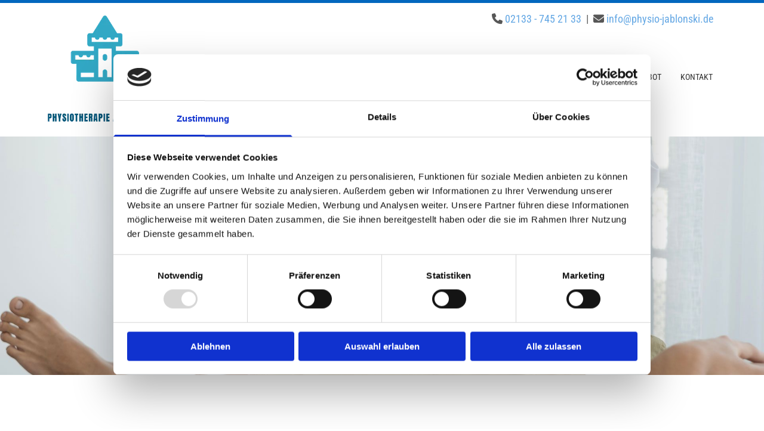

--- FILE ---
content_type: text/html; charset=UTF-8
request_url: https://www.physio-jablonski.de/therapieformen
body_size: 6179
content:
<!DOCTYPE html> <html lang="de" data-currency="EUR" data-lang="de" data-countrycode="de_DE" data-rHash="9ba5a868c102bc1ec13951df4a66f784" dir="auto" data-cookiebot="true"> <head> <meta charset="UTF-8"/> <script>window.addEventListener("CookiebotOnDialogInit",function(){if (Cookiebot.getDomainUrlParam("autoAcceptCookies") === "true")Cookiebot.setOutOfRegion();});</script><script async fetchpriority="high" id="Cookiebot" src="https://consent.cookiebot.com/uc.js" data-cbid="9a071f81-a10d-4539-9fdc-c4e69685f979" data-blockingmode="auto" data-culture="de" type="text/javascript"></script><title>Therapieformen | Physiotherapie an der Burg in Dormagen</title><meta name="keywords" content="Kiefergelenksbehandlung | CMD, Neurologische Krankengymnastik, Manuelle Therapie nach MWE | MT, Krankengymnastik, Kinästhetische Traumatherapie, Kinästhetische Phobietherapie , Migräne Therapie nach Kern, Atemtherapie, Klassische Massage Therapie, Wellnessmassagen, Aroma-Öl Massagen, Lymphdrainage | Ödem Therapie | Nach Földi, Gruppen Coaching, Fango, Wärmeanwendung, Heißluft, Elektrotherapie, Ultraschall, Kinesio-Tape, Lymph-Tape, Osteopathische Behandlungstechniken, Hausbesuche möglich, Dormagen"><meta name="description" content="In unserer Praxis in Dormagen bieten wir Ihnen krankengymnastische Behandlungsmaßnahmen für orthopädische, chirurgische und neurologische Patienten."><meta property="og:type" content="website"><meta property="og:title" content="Therapieformen | Physiotherapie an der Burg in Dormagen"><meta property="og:url" content="https://www.physio-jablonski.de/therapieformen"><meta property="og:description" content="In unserer Praxis in Dormagen bieten wir Ihnen krankengymnastische Behandlungsmaßnahmen für orthopädische, chirurgische und neurologische Patienten."><meta property="og:image" content="https://www.physio-jablonski.de/uploads/qioBmadc/titelbild.jpg"><link rel='canonical' href='https://www.physio-jablonski.de/therapieformen'/><meta name="viewport" content="width=device-width, initial-scale=1"><link rel='shortcut icon' type='image/x-icon' href='/uploads/nK3uvV2T/favicon.ico'/><link rel="preload" href="https://css-fonts.eu.extra-cdn.com/css?family=Roboto:300,500&display=swap" as="style"><link href="https://css-fonts.eu.extra-cdn.com/css?family=Roboto:300,500&display=swap" rel="stylesheet"><link rel="stylesheet" href="https://site-assets.cdnmns.com/606c02160e78242bde96757ba312f54d/css/cookiebotVideoPlaceholder.css?1769426905785"><link rel="stylesheet" href="https://site-assets.cdnmns.com/606c02160e78242bde96757ba312f54d/css/cookiebotOverrideSwiftTop.css?1769426905785"><link rel="stylesheet" href="https://site-assets.cdnmns.com/606c02160e78242bde96757ba312f54d/css/grids.css?1769426905785"><link rel="stylesheet" href="https://site-assets.cdnmns.com/606c02160e78242bde96757ba312f54d/css/hcaptcha.css?1769426905785"><link rel="stylesheet" href="/assets/user-style.css?1759238642"><link rel="stylesheet" id="style_site" href="/assets/sitestyle.css?1759238642"><link rel="stylesheet" href="https://site-assets.cdnmns.com/606c02160e78242bde96757ba312f54d/css/external-libs.css?1769426905785"><!--[if lt IE 9]><script src="https://site-assets.cdnmns.com/606c02160e78242bde96757ba312f54d/js/html5shiv.js"></script><script src="https://site-assets.cdnmns.com/606c02160e78242bde96757ba312f54d/js/respond.js"></script><![endif]--><script>if ('serviceWorker' in navigator){navigator.serviceWorker.getRegistrations().then(function(registrations) { for(registration in registrations) { registration.unregister(); }}); }</script><link rel="preconnect" href="https://site-assets.cdnmns.com/" crossorigin><link rel="preconnect" href="https://fonts.prod.extra-cdn.com/" crossorigin><style id='globalCSS'>/* Header */ /*header #r5000 { position: relative; z-index: 5; box-shadow: 0 0 10px #000; transition: ease 0.5s; padding: 20px 30px; } header #m4527 { transition: ease 0.5s; height:21px; } header #r2019 { transition: ease 0.5s; margin-top: 0; } .headerFixed #r2019 { transition: ease 0.5s; margin-top: -40px; } .headerFixed #m4527 { transition: ease 0.5s; height:0; overflow: hidden; } .headerFixed #r5000 { transition: ease 0.5s; padding: 0 30px; }*/ /* TYPO */ .spottext { text-shadow: 0 0 10px #000; } .smallspottext { text-shadow: 0 0 8px #000; } .button3{ text-shadow: 0 0 8px #000; } .button3:hover{ text-shadow:0 0 0; } /* Preisliste Tabelle */ #m2062, #m4862 { overflow:auto; } #m4862 table, #m2062 table{ width: 100% !important; border-top: 1px solid #ccc; } #m4862 tr, #m2062 tr { border-bottom: 1px solid #ccc; } #m4862 td, #m2062 td { padding: 10px 5px; vertical-align: top; } #m4862 tr, #m2062 tr {} #m4862 td:nth-child(1) { width: 70%; } #m4862 td:nth-child(2) { width: 30%; text-align: right; } #m2062 td:nth-child(1) { width: 70%; } #m2062 td:nth-child(2) { min-width: 180px; text-align: right; } @media only screen and (max-width: 767px) { td { font-size: 14px; } #m4862 td:nth-child(1) { min-width: 200px; } #m4862 td:nth-child(2) { min-width: 180px; text-align: right; } #m2062 td:nth-child(1) { min-width: 200px; } }</style><script> var gaProperty = 'UA-60606173-1'; var disableStr = 'ga-disable-' + gaProperty; if (document.cookie.indexOf(disableStr + '=true')> -1) { window[disableStr] = true; } function gaOptout() { document.cookie = disableStr + '=true; expires=Thu, 31 Dec 2099 23:59:59 UTC; path=/'; window[disableStr] = true; } </script> <script src="https://wwa.wipe.de/wwa.js"></script> <script> var wa$ = _WWA_.getAnalyzer("heisehomepages"); wa$.setPageItem({ cid: "39553765", oid: "2515844-1", na: "Physiotherapie Jablonski Nicole Jablonski", oat: "Homepage", dn: "Heise Homepage" }); wa$.logPageView(); </script> <script>window.ASSETSURL='https://site-assets.cdnmns.com/606c02160e78242bde96757ba312f54d';</script></head> <body id="p9090" data-dateformat='d/m/Y' data-enableFocusIndication data-req="lazyload,quicklink"> <div class="skipNavigation"> <a class="skipNavigationLink" aria-label="Zum Inhalt springen" title="Zum Inhalt springen" href="javascript:void(0)">Zum Inhalt springen</a> </div> <div id="r5001" class="row designRow"> <div class="container container-fluid"><div class="col col-sm-12"> <header data-onlynavigation="true"><div id="r2019" class="row hidden-md hidden-lg"> <div class="container container-fixed"><div class="col col-sm-12"><div id="m4026" class="module text"><p class="custom1" style="text-align: center;"><span class="iconfont "></span>&nbsp;<a data-global="phone"  href="tel:+4921337452133" data-track-event="click" data-track-action="phone_link">02133 - 745 21 33</a></p></div> </div> </div> </div> <div id="r5000" class="row "> <div class="container container-fixed"><div id="c5000" class="col col-lg-3 col-md-3 col-sm-4"><a href="/"  title="" aria-label="" class="imageModuleWrap" id="w_m4691" data-track-event="click" data-track-action="internal_link_clicked"> <img src="[data-uri]" alt="Logo - Physiotherapie an der Burg aus Dormagen" data-author="" width="2196" height="2003" fetchpriority="high"/> <noscript data-lazyload-src="/uploads/GMm0gsgt/320x0_320x0/Original_981__msi___png.webp" data-lazyload-id="m4691" data-lazyload-class="module image" data-lazyload-alt="Logo - Physiotherapie an der Burg aus Dormagen" data-req="" data-settings="enablehover=false,showelement=none,hovertransition=slowFadeIn"> <img id="m4691" class="module image" src="/uploads/GMm0gsgt/320x0_320x0/Original_981__msi___png.webp" alt="Logo - Physiotherapie an der Burg aus Dormagen" width="2196" height="2003" data-author="" fetchpriority="high"/> </noscript> </a> </div> <div class="col col-lg-9 col-md-9 col-sm-8 flexCol"><div class="flexWrap"> <div id="m4527" class="module text smallModule hidden-sm"><p class="custom1" style="text-align: right;"><span class="iconfont "></span>&nbsp;<a data-global="phone"  href="tel:+4921337452133" data-track-event="click" data-track-action="phone_link">02133 - 745 21 33</a>&nbsp; |&nbsp;&nbsp;<span class="iconfont "></span> <a href="mailto:info@physio-jablonski.de" data-track-event="click" data-track-action="email_link">info@physio-jablonski.de</a></p></div> </div> <div id="m1298" class="module autospacer"></div> <div class="flexWrap"> <nav id="m5000" class="module nav" data-settings="vertical=false,direction=right,push=true,activeParent=false,verticalNav-lg=false,verticalNav-sm=false,verticalNav-md=false" aria-label="Navigation" tabindex="-1"> <ul class="navContainer"><li class=""> <a href="/" data-track-event="click" data-track-action="internal_link_clicked">Home</a> </li><li class=" active"> <a href="/therapieformen" data-track-event="click" data-track-action="internal_link_clicked">Therapieformen</a> </li><li class=""> <a href="/team" data-track-event="click" data-track-action="internal_link_clicked">Team</a> </li><li class=""> <a href="/preisliste" data-track-event="click" data-track-action="internal_link_clicked">Preisliste</a> </li><li class=""> <a href="/stellenangebot" data-track-event="click" data-track-action="internal_link_clicked">Stellenangebot</a> </li><li class=""> <a href="/kontakt" data-track-event="click" data-track-action="internal_link_clicked">Kontakt</a> </li><li class=" hidden-lg hidden-md"> <a href="/impressum" data-track-event="click" data-track-action="internal_link_clicked">Impressum</a> </li><li class=" hidden-lg hidden-md"> <a href="/datenschutz" data-track-event="click" data-track-action="internal_link_clicked">Datenschutz</a> </li></ul> </nav></div> <div id="m2989" class="module autospacer"></div> </div> </div> </div> </header><div id="r5002" role="main" class="row designRow"> <div class="container container-fluid"><div class="col col-sm-12"><div id="r1374" class="row "> <div class="container container-fixed"><div class="col col-sm-12 flexCol"><div id="m4638" class="module autospacer"></div> </div> </div> </div> <div id="r2651" class="row "> <a id="willkommen" class="rowanchor"></a> <div class="container container-fixed "><div class="col col-sm-12"><div id="m4725" class="module text"><h1 class="headline">Therapieformen</h1></div> <div id="m2254" class="module text"><p class="bodytext">In unserer Praxis in Dormagen bieten wir Ihnen krankengymnastische Behandlungsmaßnahmen für orthopädische, chirurgische und neurologische Patienten. Besonders nach operativen Eingriffen, Rückenbeschwerden, Schmerzen am Bewegungsapparat sowie vielen chronischen Erkrankungen können wir Ihnen eine Rundumversorgung um Ihre Muskulatur bieten, um diese wieder zu kräftigen und die entsprechenden Schädigungen zu beheben. Auch bei Arthrose und Haltungsfehlern haben wir für Sie ein passendes Therapieangebot.&nbsp;</p></div> <div id="m4429" class="module list" data-settings="listcols=3,margin=0"> <p class="headline listTitle"></p> <ul> <li> <p class="bodytext listItem"> <span class="iconTextWrapper"> <span class="iconContainer"> <i class="listIcon fa fa-check "></i> </span> <span class="bodytext itemLabel"> <span class="itemMainText"> Kiefergelenksbehandlung | CMD </span> </span> </span> </span> </p> </li> <li> <p class="bodytext listItem"> <span class="iconTextWrapper"> <span class="iconContainer"> <i class="listIcon fa fa-check "></i> </span> <span class="bodytext itemLabel"> <span class="itemMainText"> Krankengymnastik </span> </span> </span> </span> </p> </li> <li> <p class="bodytext listItem"> <span class="iconTextWrapper"> <span class="iconContainer"> <i class="listIcon fa fa-check "></i> </span> <span class="bodytext itemLabel"> <span class="itemMainText"> Atemtherapie </span> </span> </span> </span> </p> </li> <li> <p class="bodytext listItem"> <span class="iconTextWrapper"> <span class="iconContainer"> <i class="listIcon fa fa-check "></i> </span> <span class="bodytext itemLabel"> <span class="itemMainText"> Faszientherapie </span> </span> </span> </span> </p> </li> <li> <p class="bodytext listItem"> <span class="iconTextWrapper"> <span class="iconContainer"> <i class="listIcon fa fa-check "></i> </span> <span class="bodytext itemLabel"> <span class="itemMainText"> Klassische Massage Therapie </span> </span> </span> </span> </p> </li> <li> <p class="bodytext listItem"> <span class="iconTextWrapper"> <span class="iconContainer"> <i class="listIcon fa fa-check "></i> </span> <span class="bodytext itemLabel"> <span class="itemMainText"> Wellnessmassagen </span> </span> </span> </span> </p> </li> <li> <p class="bodytext listItem"> <span class="iconTextWrapper"> <span class="iconContainer"> <i class="listIcon fa fa-check "></i> </span> <span class="bodytext itemLabel"> <span class="itemMainText"> Lymphdrainage/Ödem Therapie </span> </span> </span> </span> </p> </li> <li> <p class="bodytext listItem"> <span class="iconTextWrapper"> <span class="iconContainer"> <i class="listIcon fa fa-check "></i> </span> <span class="bodytext itemLabel"> <span class="itemMainText"> Fango </span> </span> </span> </span> </p> </li> <li> <p class="bodytext listItem"> <span class="iconTextWrapper"> <span class="iconContainer"> <i class="listIcon fa fa-check "></i> </span> <span class="bodytext itemLabel"> <span class="itemMainText"> Wärmeanwendung </span> </span> </span> </span> </p> </li> <li> <p class="bodytext listItem"> <span class="iconTextWrapper"> <span class="iconContainer"> <i class="listIcon fa fa-check "></i> </span> <span class="bodytext itemLabel"> <span class="itemMainText"> Heißluft </span> </span> </span> </span> </p> </li> <li> <p class="bodytext listItem"> <span class="iconTextWrapper"> <span class="iconContainer"> <i class="listIcon fa fa-check "></i> </span> <span class="bodytext itemLabel"> <span class="itemMainText"> Elektrotherapie </span> </span> </span> </span> </p> </li> <li> <p class="bodytext listItem"> <span class="iconTextWrapper"> <span class="iconContainer"> <i class="listIcon fa fa-check "></i> </span> <span class="bodytext itemLabel"> <span class="itemMainText"> Kinesio-Tape </span> </span> </span> </span> </p> </li> <li> <p class="bodytext listItem"> <span class="iconTextWrapper"> <span class="iconContainer"> <i class="listIcon fa fa-check "></i> </span> <span class="bodytext itemLabel"> <span class="itemMainText"> Lymph-Tape </span> </span> </span> </span> </p> </li> <li> <p class="bodytext listItem"> <span class="iconTextWrapper"> <span class="iconContainer"> <i class="listIcon fa fa-check "></i> </span> <span class="bodytext itemLabel"> <span class="itemMainText"> Hausbesuche in Dormagen, Worringen und Roggendorf </span> </span> </span> </span> </p> </li> <li> <p class="bodytext listItem"> <span class="iconTextWrapper"> <span class="iconContainer"> <i class="listIcon fa fa-check "></i> </span> <span class="bodytext itemLabel"> <span class="itemMainText"> Neurologische Krankengymnastik (Bobath und PNF) </span> </span> </span> </span> </p> </li> </ul> </div></div> </div> </div> <div id="r1163" class="row "> <div class="container container-fixed"><div id="c7829" class="col col-sm-12"><div id="m5761" class="module gallery" data-req="gallery,lightbox" data-settings="imagecols=3,imagecols-md=3,imagecols-sm=2,margin=1,margin-md=1,margin-sm=2,imagenr=6,interval=5000,imagenr-md=6" data-before-text="Vorher" data-after-text="Nachher" role="region" aria-label="Folien"> <div class="slides" aria-live="polite"> <div class="slide"> <ul class="pics clear"> <li> <a href="/uploads/qQEDi4kO/767x0_2560x0/Physiotherapie-Jablonski-Nicole-Jablonski_-4.jpg" title="" aria-label="Bild Impressionen aus der Praxis für Physiotherapie in Dormagen, Öffnet den Dialog" data-track-event="click" data-track-action="internal_link_clicked"> <span class="thumb"> <span class="thumbInner"> <img src="[data-uri]" alt="Impressionen aus der Praxis für Physiotherapie in Dormagen" width="1200" height="800" data-author="" data-ai=""/> <noscript data-lazyload-src="/uploads/qQEDi4kO/695x695_640x640/Physiotherapie-Jablonski-Nicole-Jablonski_-4.jpg" data-lazyload-alt="Impressionen aus der Praxis für Physiotherapie in Dormagen"> <img src="/uploads/qQEDi4kO/695x695_640x640/Physiotherapie-Jablonski-Nicole-Jablonski_-4.jpg" alt="Impressionen aus der Praxis für Physiotherapie in Dormagen" width="1200" height="800" data-author="" data-ai=""> </noscript> </span> </span> <span class="bodytext caption"></span> </a> </li> <li> <a href="/uploads/SVQVz1bR/767x0_2560x0/Physiotherapie-Jablonski-Nicole-Jablonski_-5.jpg" title="" aria-label="Bild Impressionen aus der Praxis für Physiotherapie in Dormagen, Öffnet den Dialog" data-track-event="click" data-track-action="internal_link_clicked"> <span class="thumb"> <span class="thumbInner"> <img src="[data-uri]" alt="Impressionen aus der Praxis für Physiotherapie in Dormagen" width="1200" height="800" data-author="" data-ai=""/> <noscript data-lazyload-src="/uploads/SVQVz1bR/695x695_640x640/Physiotherapie-Jablonski-Nicole-Jablonski_-5.jpg" data-lazyload-alt="Impressionen aus der Praxis für Physiotherapie in Dormagen"> <img src="/uploads/SVQVz1bR/695x695_640x640/Physiotherapie-Jablonski-Nicole-Jablonski_-5.jpg" alt="Impressionen aus der Praxis für Physiotherapie in Dormagen" width="1200" height="800" data-author="" data-ai=""> </noscript> </span> </span> <span class="bodytext caption"></span> </a> </li> <li> <a href="/uploads/dXYeTodM/767x0_2560x0/Physiotherapie-Jablonski-Nicole-Jablonski_-6.jpg" title="" aria-label="Bild Impressionen aus der Praxis für Physiotherapie in Dormagen, Öffnet den Dialog" data-track-event="click" data-track-action="internal_link_clicked"> <span class="thumb"> <span class="thumbInner"> <img src="[data-uri]" alt="Impressionen aus der Praxis für Physiotherapie in Dormagen" width="1200" height="800" data-author="" data-ai=""/> <noscript data-lazyload-src="/uploads/dXYeTodM/695x695_640x640/Physiotherapie-Jablonski-Nicole-Jablonski_-6.jpg" data-lazyload-alt="Impressionen aus der Praxis für Physiotherapie in Dormagen"> <img src="/uploads/dXYeTodM/695x695_640x640/Physiotherapie-Jablonski-Nicole-Jablonski_-6.jpg" alt="Impressionen aus der Praxis für Physiotherapie in Dormagen" width="1200" height="800" data-author="" data-ai=""> </noscript> </span> </span> <span class="bodytext caption"></span> </a> </li> <li> <a href="/uploads/VMCEMqm7/767x0_2560x0/Physiotherapie-Jablonski-Nicole-Jablonski_-7.jpg" title="" aria-label="Bild Impressionen aus der Praxis für Physiotherapie in Dormagen, Öffnet den Dialog" data-track-event="click" data-track-action="internal_link_clicked"> <span class="thumb"> <span class="thumbInner"> <img src="[data-uri]" alt="Impressionen aus der Praxis für Physiotherapie in Dormagen" width="1200" height="800" data-author="" data-ai=""/> <noscript data-lazyload-src="/uploads/VMCEMqm7/695x695_640x640/Physiotherapie-Jablonski-Nicole-Jablonski_-7.jpg" data-lazyload-alt="Impressionen aus der Praxis für Physiotherapie in Dormagen"> <img src="/uploads/VMCEMqm7/695x695_640x640/Physiotherapie-Jablonski-Nicole-Jablonski_-7.jpg" alt="Impressionen aus der Praxis für Physiotherapie in Dormagen" width="1200" height="800" data-author="" data-ai=""> </noscript> </span> </span> <span class="bodytext caption"></span> </a> </li> <li> <a href="/uploads/AONu4e9U/767x0_2560x0/Physiotherapie-Jablonski-Nicole-Jablonski_-9.jpg" title="" aria-label="Bild Impressionen aus der Praxis für Physiotherapie in Dormagen, Öffnet den Dialog" data-track-event="click" data-track-action="internal_link_clicked"> <span class="thumb"> <span class="thumbInner"> <img src="[data-uri]" alt="Impressionen aus der Praxis für Physiotherapie in Dormagen" width="1200" height="800" data-author="" data-ai=""/> <noscript data-lazyload-src="/uploads/AONu4e9U/695x695_640x640/Physiotherapie-Jablonski-Nicole-Jablonski_-9.jpg" data-lazyload-alt="Impressionen aus der Praxis für Physiotherapie in Dormagen"> <img src="/uploads/AONu4e9U/695x695_640x640/Physiotherapie-Jablonski-Nicole-Jablonski_-9.jpg" alt="Impressionen aus der Praxis für Physiotherapie in Dormagen" width="1200" height="800" data-author="" data-ai=""> </noscript> </span> </span> <span class="bodytext caption"></span> </a> </li> <li> <a href="/uploads/a4s03c3C/767x0_2560x0/Physiotherapie-Jablonski-Nicole-Jablonski_-10.jpg" title="" aria-label="Bild Impressionen aus der Praxis für Physiotherapie in Dormagen, Öffnet den Dialog" data-track-event="click" data-track-action="internal_link_clicked"> <span class="thumb"> <span class="thumbInner"> <img src="[data-uri]" alt="Impressionen aus der Praxis für Physiotherapie in Dormagen" width="1200" height="800" data-author="" data-ai=""/> <noscript data-lazyload-src="/uploads/a4s03c3C/695x695_640x640/Physiotherapie-Jablonski-Nicole-Jablonski_-10.jpg" data-lazyload-alt="Impressionen aus der Praxis für Physiotherapie in Dormagen"> <img src="/uploads/a4s03c3C/695x695_640x640/Physiotherapie-Jablonski-Nicole-Jablonski_-10.jpg" alt="Impressionen aus der Praxis für Physiotherapie in Dormagen" width="1200" height="800" data-author="" data-ai=""> </noscript> </span> </span> <span class="bodytext caption"></span> </a> </li> </ul> </div> </div> </div></div> </div> </div> </div> </div> </div> <footer><div id="r1074" class="row "> <div class="container container-fixed"><div id="c3869" class="col col-md-3 col-sm-12 col-lg-5"> <div class="imageModuleWrap" id="w_m4097"> <img src="[data-uri]" alt="Physiotherapie an der Burg - Icon" data-author="" width="400" height="388" fetchpriority="high"/> <noscript data-lazyload-src="/uploads/3cyS6Kvr/320x0_320x0/schloss_w__msi___png.webp" data-lazyload-id="m4097" data-lazyload-class="module image smallModule" data-lazyload-alt="Physiotherapie an der Burg - Icon" data-req="" data-settings="enablehover=false,showelement=,hovertransition="> <img id="m4097" class="module image smallModule" src="/uploads/3cyS6Kvr/320x0_320x0/schloss_w__msi___png.webp" alt="Physiotherapie an der Burg - Icon" width="400" height="388" data-author="" fetchpriority="high"/> </noscript> </div><div id="m1028" class="module text"><p class="footertext" style="text-align: left;">Physiotherapie an der Burg</p><p class="footertext" style="text-align: left;">Elsa-Brändström-Str. 11</p><p class="footertext" style="text-align: left;">41540 Dormagen</p></div> </div> <div id="c3299" class="col col-md-3 col-sm-12 col-lg-4"><div id="m2647" class="module text"><p class="footertext"><span class="iconfont "></span>&nbsp;<a data-global="phone"  href="tel:+4921337452133" data-track-event="click" data-track-action="phone_link">02133 - 745 21 33</a></p><p class="footertext"><span style="font-weight: bold;"><span class="iconfont "></span>&nbsp;</span><a href="mailto:info@physio-jablonski.de" data-track-event="click" data-track-action="email_link">info@physio-jablonski.de</a></p></div> </div> <div id="c1707" class="col col-md-3 col-sm-12 col-lg-3"><div id="m3210" class="module text"><p class="footertext"><span class="iconfont"></span>&nbsp;<a href="/" data-track-event="click" data-track-action="internal_link_clicked">Startseite</a></p><p class="footertext"><span class="iconfont"></span>&nbsp;<a href="/kontakt" data-track-event="click" data-track-action="internal_link_clicked">Kontaktdaten</a></p><p class="footertext"><span class="iconfont"></span> <a href="/impressum" data-track-event="click" data-track-action="internal_link_clicked">Impressum</a></p><p class="footertext"><span class="iconfont"></span> <a href="/datenschutz" data-track-event="click" data-track-action="internal_link_clicked">Datenschutz</a><br></p></div> </div> </div> </div> <div id="r3718" class="row "> <div class="container container-fixed"><div class="col col-sm-12"> <div id="m4016" class="module html"><div class="footertext"> <a href="javascript: Cookiebot.renew()">Cookie-Einstellungen ändern</a> </div></div> </div> </div> </div> </footer> </div> </div> </div> <script async data-cookieconsent="ignore" nomodule src="https://site-assets.cdnmns.com/606c02160e78242bde96757ba312f54d/js/loader-polyfills.js?1769426905785"></script><script async data-cookieconsent="ignore" src="https://site-assets.cdnmns.com/606c02160e78242bde96757ba312f54d/js/loader.js?1769426905785"></script><script type='application/ld+json'>{"@context":"http://schema.org","@type":"LocalBusiness","@id":"https://www.physio-jablonski.de/#global_business","name":"Physiotherapie an der Burg","address":{"@type":"PostalAddress","streetAddress":"Elsa-Br\u00e4ndstr\u00f6m-Str. 11","addressLocality":"Dormagen","addressRegion":"Nordrhein-Westfalen","postalCode":"41540","addressCountry":"Deutschland"},"email":"info@physio-jablonski.de","telephone":"+4921337452133","description":"Kiefergelenksbehandlung | CMD, Neurologische Krankengymnastik, Manuelle Therapie nach MWE | MT, Krankengymnastik, Kin\u00e4sthetische Traumatherapie, Kin\u00e4sthetische Phobietherapie , Migr\u00e4ne Therapie nach Kern, Atemtherapie, Klassische Massage Therapie, Wellnessmassagen, Aroma-\u00d6l Massagen, Lymphdrainage | \u00d6dem Therapie | Nach F\u00f6ldi, Gruppen Coaching, Fango, W\u00e4rmeanwendung, Hei\u00dfluft, Elektrotherapie, Ultraschall, Kinesio-Tape, Lymph-Tape, Osteopathische Behandlungstechniken, Hausbesuche m\u00f6glich, Dormagen","url":"https://www.physio-jablonski.de","image":"https://www.physio-jablonski.de/uploads/qioBmadc/titelbild.jpg","logo":"https://www.physio-jablonski.de/uploads/GMm0gsgt/Original_981__msi___png.png"}</script><!-- Cookiebot: Google consent mode v2 defaults --> <script type='text/javascript' data-cookieconsent='ignore'> window.dataLayer = window.dataLayer || []; function gtag(){dataLayer.push(arguments);} gtag('consent', 'default', { 'ad_storage': 'denied', 'analytics_storage': 'denied', 'ad_user_data': 'denied', 'ad_personalization': 'denied', 'functionality_storage': 'denied', 'personalization_storage': 'denied', 'security_storage': 'granted', 'wait_for_update': 500, }); gtag("set", "ads_data_redaction", true); gtag("set", "url_passthrough", false); </script><!-- Mono global site tag (gtag.js) - Google Analytics --> <script async type='text/plain' data-cookieconsent='statistics' src='https://www.googletagmanager.com/gtag/js?id=G-7V2NJN4DQQ'></script> <script type='text/plain' data-cookieconsent='statistics'> window.dataLayer = window.dataLayer || []; function gtag(){dataLayer.push(arguments);} gtag('js', new Date()); gtag('config', 'G-7V2NJN4DQQ', { 'anonymize_ip': true, 'send_page_view': false, 'custom_map': {'dimension1': 'monoSiteId', 'dimension2': 'monoRendering'} }); gtag('event', 'monoAction', { 'monoSiteId': '1324322', 'monoRendering': 'website'}); gtag('event', 'page_view', { 'monoSiteId': '1324322', 'monoRendering': 'website'}); var _mtr = _mtr || []; _mtr.push(['addTracker', function (action) { gtag('event', action, { 'send_to': 'G-7V2NJN4DQQ', 'event_label': 'monoAction', 'monoSiteId': '1324322', 'monoRendering': 'website' }); }]); _mtr.push(['addRawTracker', function() { gtag.apply(gtag,arguments); }]); </script> </body> </html>

--- FILE ---
content_type: text/css
request_url: https://www.physio-jablonski.de/assets/sitestyle.css?1769426905785
body_size: 3750
content:
.headline { font-family:Impact; color:#0367be; font-size:38px; line-height:1.6em; margin-bottom:20px;} .headline a:hover { text-decoration:underline;} nav { text-align:right;} nav > ul li > a { color:rgb(51, 51, 51); font-size:14px; transition:all 0.25s ease-in 0s;} nav:before { color:rgb(69, 69, 69); font-size:30px;} nav > ul li a { text-transform:uppercase; border-bottom-width:4px; margin-left:8px; margin-bottom:1px; margin-right:8px; padding-left:8px; padding-top:10px; padding-bottom:1px; padding-right:8px;} nav > ul > li > ul li a { background-color:rgb(255, 255, 255); padding-top:20px; padding-bottom:20px; padding-right:20px;} nav > ul > li > ul li a:hover { background-color:rgb(234, 234, 234);} nav > ul > li > ul li.active > a { background-color:rgb(234, 234, 234);} nav > ul li.active > a { font-weight:700; color:#0367be;} nav > ul li a:hover { border-color:#0367be;} .subtitle { font-weight:700; color:#004989; font-size:28px; line-height:1.6em;} .preamble { font-size:20px; line-height:1.5em; letter-spacing:0em; margin-bottom:5px; color:rgb(135, 135, 135); font-style:italic;} .bodytext { color:rgb(51, 51, 51); line-height:1.8em;} .bodytext a { color:#0367be;} .bodytext a:hover { text-decoration:underline;} .smalltext { line-height:1.40em; letter-spacing:0em; font-size:12px; margin-bottom:5px;} body { font-family:Roboto Condensed; color:rgb(96, 96, 96); font-size:18px; line-height:1.4em;} body a { color:#63a7e4; text-decoration:none;} body a:hover { color:#0367be;} .button { margin-bottom:40px; border-radius:3px; font-weight:400; color:#0367be; padding-top:15px; padding-right:25px; padding-bottom:15px; padding-left:25px; border-top-width:2px; border-left-width:2px; border-bottom-width:2px; border-right-width:2px; border-top-left-radius:0px; border-top-right-radius:0px; border-bottom-right-radius:0px; border-bottom-left-radius:0px; border-color:#0367be; text-transform:uppercase; font-size:16px; line-height:1.2em;} .button:hover { background-color:#0367be; color:rgb(237, 237, 237); border-color:#0367be;} .button .buttonIcon.fa { margin-right:10px;} .form { margin-bottom:40px; padding-top:0px; padding-right:0px; padding-bottom:0px; padding-left:0px;} .form label { padding-bottom:0px; margin-bottom:10px; line-height:1.2em;} .form input[type=text],.form textarea,.form select { border-radius:3px; border-color:rgb(204, 204, 204); color:rgb(69, 69, 69); font-size:14px; padding-top:10px; padding-right:10px; padding-bottom:10px; padding-left:10px; margin-top:0px; margin-right:0px; margin-bottom:20px; margin-left:0px; border-top-width:1px; border-left-width:1px; border-bottom-width:1px; border-right-width:1px; border-top-left-radius:0px; border-top-right-radius:0px; border-bottom-right-radius:0px; border-bottom-left-radius:0px;} .form input[type=submit] { margin-top:20px; margin-bottom:0px;} .form .optins span>a.optinLink:hover { color:rgb(87, 87, 87);} .form .optins label>a.optinLink { color:rgb(87, 87, 87);} .form .optins label>a.optinLink:hover { text-decoration:underline;} .form input[type=checkbox]+span,.form input[type=radio]+span,.form .form_option input[type=checkbox]+label:not([class*="optin"]) { font-size:11px; line-height:1.6em; margin-left:10px; margin-bottom:20px; margin-right:20px;} .text { margin-bottom:40px; padding-top:0px; padding-right:0px; padding-bottom:0px; padding-left:0px;} .image { margin-bottom:40px;} .map { margin-bottom:40px;} .gallery { margin-bottom:40px;} .row { padding-top:100px; padding-right:30px; padding-bottom:60px; padding-left:30px;} .col { margin-bottom:0px; padding-left:15px; padding-right:15px; margin-top:0px; padding-bottom:0px;} .custom1 { color:rgb(87, 87, 87); line-height:1.2em;} .custom2 { font-family:Libre Baskerville; font-style:italic; font-size:16px; line-height:1.75em; color:#004989;} .custom4 { font-size:31px; line-height:1.2em; text-align:center; letter-spacing:0.1em; text-transform:uppercase; font-weight:300;} .custom5 { font-size:22px; line-height:1.5em;} .custom3 { font-family:Libre Baskerville; font-style:italic; font-size:28px; line-height:1.5em;} .smallsubtitle { font-style:normal; font-weight:700; color:#0367be; font-size:20px; line-height:1.6em; margin-bottom:5px;} .spottext { font-weight:700; color:rgb(255, 255, 255); font-size:44px; line-height:1.2em; text-transform:uppercase; text-align:left; margin-bottom:10px;} .footertext { color:rgb(237, 237, 237); line-height:1.6em; margin-bottom:5px;} .footertext a { color:rgb(237, 237, 237);} .footertext a:hover { color:rgb(255, 255, 255); text-decoration:underline;} .companyname { font-size:22px; text-align:left; line-height:1.2em;} .companyname a { color:rgb(96, 96, 96);} .smallspottext { color:rgb(255, 255, 255); font-size:32px; line-height:1.5em; text-transform:uppercase; text-align:left; margin-bottom:5px;} .locale { text-align:right;} .locale ul li a { transition:all 0.25s ease-in 0s; color:rgb(255, 255, 255);} .locale ul li { background-color:rgb(69, 69, 69); padding-top:5px; padding-right:15px; padding-bottom:5px; padding-left:15px;} .button2 { border-radius:3px; background-color:#0367be; color:rgb(237, 237, 237); line-height:1.2em; text-transform:uppercase; border-left-width:2px; border-top-width:2px; border-bottom-width:2px; border-right-width:2px; border-top-left-radius:0px; border-top-right-radius:0px; border-bottom-left-radius:0px; border-bottom-right-radius:0px; border-color:rgb(255, 255, 255); margin-bottom:40px; margin-right:auto; padding-left:25px; padding-top:15px; padding-bottom:15px; padding-right:25px;} .button2:hover { background-color:#35c400; color:rgb(237, 237, 237);} .divider { width:100%; border-top-width:1px; border-color:#c3c3c3; display:table; margin-left:auto; margin-bottom:20px; margin-right:auto;} .socialmedia { text-align:right; font-size:19px;} .socialmedia li { margin-left:10px; margin-bottom:10px;} .socialmedia li a { width:30px; height:30px; color:rgb(237, 237, 237);} .socialmedia li a:hover { color:rgb(255, 255, 255);} .paymenticons li { margin-left:5px; margin-bottom:5px; padding-bottom:40px;} .linklist { margin-bottom:0px; margin-top:0px; padding-left:0px;} .linklist a { margin-bottom:1px; background-color:rgb(242, 242, 242); padding-top:10px; padding-right:10px; padding-bottom:10px; padding-left:10px;} .breadcrumb li a { margin-bottom:10px; margin-left:10px; margin-right:10px;} .lightsubtitle { color:rgb(237, 237, 237); font-size:28px; text-transform:none; font-weight:800; letter-spacing:0em; line-height:1.60em; text-decoration:none;} .button3 { border-color:rgb(237, 237, 237); color:rgb(237, 237, 237); display:table; margin-left:auto; margin-right:auto; line-height:1.20em;} .button3:hover { border-color:rgb(237, 237, 237); background-color:rgb(237, 237, 237); color:rgb(51, 51, 51);} .lightheadline { font-size:38px; color:rgb(237, 237, 237); line-height:1.60em; font-weight:800;} .lightsmallsubtitle { font-size:24px; line-height:1.60em; color:rgb(237, 237, 237);} .lightpreamble { font-size:20px; line-height:1.60em; font-style:italic; color:rgb(237, 237, 237);} .lightbodytext { color:rgb(237, 237, 237); line-height:1.60em;} .lightbodytext a { color:rgb(237, 237, 237);} .lightbodytext a:hover { color:rgb(237, 237, 237); text-decoration:underline;} .lightsmalltext { font-size:12px; color:rgb(237, 237, 237); line-height:1.40em;} .arrow { height:40px; font-size:24px; width:40px; color:#63a7e4;} .arrow:hover { background-color:#63a7e4;} .list .itemLabel { font-size:18px;} .list .listIcon { color:#35c400; font-size:20px; width:41px; height:29px;} body[data-enableFocusIndication] a:focus, body[data-enableFocusIndication] *:focus:not(nav), body[data-enableFocusIndication] a[href]:focus > img, body[data-enableFocusIndication] [tabindex]:focus:not(nav), body[data-enableFocusIndication] .nav:focus:before { outline-width:2px; outline-color:#ff0000; outline-style:solid;} @media only screen and (max-width:1199px) {nav > ul li a { margin-left:2px; margin-right:2px; padding-left:5px; padding-right:5px;} .row { padding-top:70px; padding-bottom:0px;} .custom4 { font-size:24px;} .custom1 { line-height:1.2em;} .custom1 a {} .custom1 a:hover {} .custom3 {} .custom3 a {} .custom3 a:hover {} body {} body a {} body a:hover {} .text {} .headline { font-size:32px;} .subtitle { font-size:24px;} .preamble { font-size:18px; text-transform:none; line-height:1.60em;} .bodytext {} .bodytext a {} .bodytext a:hover {} .smallsubtitle { font-size:21px;} .smalltext { font-size:12px;} .smalltext a {} .smalltext a:hover {} .spottext { font-size:60px;} .smallspottext { font-size:24px;} .companyname { font-size:18px;} .companyname a {} .companyname a:hover {} .footertext { font-size:12px;} .footertext a {} .footertext a:hover {} .custom5 { font-size:15px;} .lightsubtitle { font-size:24px;} .lightheadline { font-size:32px;} .lightsmallsubtitle { font-size:20px;} .lightpreamble { font-size:18px;} }@media only screen and (max-width:767px) {nav > ul li > a { color:rgb(237, 237, 237); font-size:16px;} nav > ul > li > ul a { font-size:15px;} nav:before { color:rgb(51, 51, 51); font-size:21px;} nav > ul > li > ul li a { background-color:rgba(255, 255, 255, 0); padding-left:10px; padding-top:10px; padding-bottom:10px; padding-right:10px;} nav.opened-menu > ul { background-color:#004989; padding-top:60px;} nav > ul li > a:hover { color:rgb(237, 237, 237);} nav > ul li.active > a { font-weight:700; color:rgb(237, 237, 237);} .nav { padding-top:20px;} .headline { font-size:26px; text-align:center;} .subtitle { font-size:18px;} .preamble { font-size:16px;} .smalltext {} .smalltext a {} .smalltext a:hover {} .text { margin-bottom:20px; padding-right:0px; padding-left:0px;} .row { padding-top:60px; padding-left:0px; padding-right:0px; padding-bottom:40px;} .form { margin-bottom:20px;} .form .smalltext { font-size:14px;} .form input[type=checkbox]+span,.form input[type=radio]+span,.form .form_option input[type=checkbox]+label:not([class*="optin"]) { margin-bottom:10px; margin-right:10px;} .gallery { margin-bottom:20px;} .map { margin-bottom:20px;} .image { margin-bottom:20px;} .button { margin-bottom:20px; font-size:14px; padding-top:13px; padding-right:20px; padding-bottom:13px; padding-left:20px;} .custom1 { font-weight:700; color:rgb(255, 255, 255); font-size:16px; text-align:center;} .custom1 a { color:rgb(255, 255, 255);} .custom1 a:hover { color:rgb(255, 255, 255);} .custom2 {} .custom2 a {} .custom2 a:hover {} .custom3 { font-size:22px;} .custom4 { font-size:14px; font-weight:400;} .custom5 { font-size:18px;} .spottext { font-size:30px; margin-bottom:0px;} body {} body a {} body a:hover {} .locale {} .locale ul li a {} .locale ul li a:hover {} .locale ul li.active a {} .locale ul li {} .locale ul li:hover {} .locale ul li.active {} .smallsubtitle { font-size:18px;} .smallspottext { font-weight:700; font-size:17px;} .companyname { font-size:20px;} .companyname a {} .companyname a:hover {} .footertext { font-size:15px;} .button2 { margin-bottom:20px; font-size:14px; padding-top:13px; padding-right:20px; padding-bottom:13px; padding-left:20px;} .socialmedia { text-align:center; font-size:22px;} .socialmedia li a { width:22px; height:22px;} .socialmedia li { margin-left:0px; margin-right:20px; margin-bottom:20px;} .lightheadline { font-size:26px; text-align:center;} .lightsubtitle { font-size:18px;} .lightsmallsubtitle { font-size:18px;} .lightpreamble { font-size:16px;} }#r5001 { padding-left:0px; padding-right:0px; padding-top:0px; padding-bottom:0px;} #shrunkImage img { transform:scale(0.75);} #r2019 { padding-top:10px; padding-bottom:10px; background-color:rgb(237, 237, 237);} #m4026 { margin-bottom:0px;} #r5000 { background-color:rgb(255, 255, 255); background-repeat:no-repeat; background-position:50% 100%; border-top-width:5px; border-color:#0367be; padding-left:15px; padding-top:16px; padding-bottom:16px; padding-right:15px;} #c5000 { margin-top:0px; margin-bottom:0px;} #m4691 { max-width:80%; border-style:solid; margin-bottom:0px; margin-right:auto;} #m4691 + .hoverOverlay .hoverIcon { border-style:solid;} #m4691 + .hoverOverlay { border-style:solid;} #m4527 { border-style:solid; margin-bottom:0px; margin-right:15px;} #r5002 { background-color:rgb(255, 255, 255); background-position:50% 0%; background-repeat:repeat-y;} #r5002 > .container {} #r1074 { background-color:#004989; border-style:solid; border-top-width:5px; border-color:#63a7e4; padding-top:50px; padding-bottom:50px;} #c3869 { border-style:solid;} #m4097 { max-width:12%; float:left; margin-right:20px;} #m4097 + .hoverOverlay .hoverIcon { border-style:solid;} #m4097 + .hoverOverlay { border-style:solid;} #m1028 { margin-bottom:0px;} #c3299 { border-style:solid;} #m2647 { margin-bottom:0px;} #c1707 { border-style:solid;} #m3210 { margin-bottom:0px;} #r3718 { background-color:#004989; border-style:solid; padding-top:5px; padding-bottom:5px;} #m4016 { border-style:solid;} #p2374 #r4774 { background-color:rgba(0, 0, 0, 0.45098); background-image:url(/uploads/cRBaXOjA/1433x0_2560x0/banner-2.jpg); background-repeat:no-repeat; background-size:cover; background-position:50% 50%; padding-top:220px; padding-bottom:80px;} #p2374 #m1923 { margin-bottom:10px;} #p2374 #r3564 { background-color:rgba(0, 0, 0, 0.45098); background-image:url(/uploads/6k1zkPgJ/1378x0_2560x0/banner-4.jpg); background-repeat:no-repeat; background-size:cover; background-position:50% 50%; padding-top:220px; padding-bottom:80px;} #p2374 #m1085 { margin-bottom:10px;} #p2374 #r1374 { background-color:rgba(0, 0, 0, 0.45098); background-image:url(/uploads/qTWRU79b/1137x0_2560x0/banner-1.jpg); background-repeat:no-repeat; background-size:cover; background-position:50% 50%; padding-top:220px; padding-bottom:80px;} #p2374 #m4308 { margin-bottom:10px;} #p2374 #m4832 + .hoverOverlay .hoverIcon { border-style:solid;} #p2374 #m4832 + .hoverOverlay { border-style:solid;} #p2374 #m6036 { margin-bottom:56px; margin-right:auto; box-shadow:0px 16px 24px 0px rgba(0,0,0,0.09);} #p2374 #m4805 { background-color:rgb(237, 237, 237); border-left-width:4px; border-color:#0367be; margin-bottom:10px; padding-left:20px; padding-top:20px; padding-bottom:20px; padding-right:20px;} #p2374 #m4159 { background-color:rgb(237, 237, 237); border-style:solid; border-left-width:4px; border-color:#0367be; padding-left:20px; padding-top:20px; padding-bottom:20px; padding-right:20px;} #p2374 #r3007 { background-color:#63a7e4; border-style:solid;} #p2374 #c9776 { background-color:rgb(255, 255, 255); background-clip:content-box; border-style:none; padding-left:8px; padding-right:8px;} #p2374 #m5652 { border-style:solid; margin-left:auto; margin-bottom:32px; margin-right:auto;} #p2374 #m5431 { margin-bottom:32px; padding-left:32px; padding-right:32px;} #p2374 #m3512 { margin-left:auto; margin-bottom:56px; margin-right:auto; box-shadow:0px 16px 24px 0px rgba(0,0,0,0.09);} #p2374 #c8273 { background-color:rgb(255, 255, 255); background-clip:content-box; border-style:none; padding-left:8px; padding-right:8px;} #p2374 #m9413 { border-style:solid; margin-left:auto; margin-bottom:32px; margin-right:auto;} #p2374 #m7770 { margin-bottom:32px; padding-left:32px; padding-right:32px;} #p2374 #m8630 { margin-left:auto; margin-bottom:56px; margin-right:auto; box-shadow:0px 16px 24px 0px rgba(0,0,0,0.09);} #p2374 #c5191 { background-color:rgb(255, 255, 255); background-clip:content-box; border-style:none; padding-left:8px; padding-right:8px;} #p2374 #m7775 { margin-left:auto; margin-bottom:32px; margin-right:auto;} #p2374 #m8031 { margin-bottom:32px; padding-left:32px; padding-right:32px;} #p2374 #m7097 { margin-left:auto; margin-bottom:56px; margin-right:auto; box-shadow:0px 16px 24px 0px rgba(0,0,0,0.09);} #p9090 #r1374 { background-color:rgba(0, 0, 0, 0.45098); background-image:url(/uploads/qTWRU79b/767x0_2560x0/banner-1.jpg); background-repeat:no-repeat; background-size:cover; background-position:50% 50%; border-style:solid; padding-top:320px; padding-bottom:80px;} #p9090 #m4429 { border-style:solid;} #p9090 #r1163 { background-color:#63a7e4; border-style:solid;} #p9090 #c7829 { padding-left:0px; padding-right:0px;} #p9090 #m5761 .hoverOverlay .hoverIcon { border-style:solid;} #p9090 #m5761 .hoverOverlay { border-style:solid;} #p9090 #m5761 { border-style:solid;} #p5257 #r1374 { background-color:rgba(0, 0, 0, 0.45098); background-image:url(/uploads/6k1zkPgJ/922x0_2560x0/banner-4.jpg); background-repeat:no-repeat; background-size:cover; background-position:50% 50%; padding-top:320px; padding-bottom:80px;} #p5257 #r2651 { border-style:solid; padding-bottom:0px;} #p5257 #r2423 { padding-top:10px;} #p5257 #m5246 { border-style:solid; margin-left:auto; margin-bottom:16px; margin-right:auto;} #p5257 #m9442 { margin-left:auto; margin-bottom:16px; margin-right:auto;} #p5257 #m9442 + .hoverOverlay .hoverIcon { border-style:solid;} #p5257 #m9442 + .hoverOverlay { border-style:solid;} #p5257 #m1704 { margin-left:auto; margin-bottom:16px; margin-right:auto;} #p5257 #m1704 + .hoverOverlay .hoverIcon { border-style:solid;} #p5257 #m1704 + .hoverOverlay { border-style:solid;} #p5257 #m3992 { border-style:solid;} #p5257 #m2467 { margin-left:auto; margin-bottom:16px; margin-right:auto;} #p5257 #m2467 + .hoverOverlay .hoverIcon { border-style:solid;} #p5257 #m2467 + .hoverOverlay { border-style:solid;} #p5257 #m1305 { border-style:solid;} #p5257 #m3611 { border-style:solid; margin-left:auto; margin-bottom:16px; margin-right:auto;} #p5257 #m3349 { border-style:solid;} #p5257 #m1892 { margin-left:auto; margin-bottom:16px; margin-right:auto;} #p5257 #m1892 + .hoverOverlay .hoverIcon { border-style:solid;} #p5257 #m1892 + .hoverOverlay { border-style:solid;} #p5257 #m4620 { border-style:solid;} #p5257 #r3269 { background-color:#63a7e4; border-style:solid;} #p5257 #c8881 { padding-left:0px; padding-right:0px;} #p8259 #r1374 { background-color:rgba(0, 0, 0, 0.45098); background-image:url(/uploads/cRBaXOjA/960x0_2560x0/banner-2.jpg); background-repeat:no-repeat; background-size:cover; background-position:50% 50%; padding-top:320px; padding-bottom:80px;} #p6279 #r1374 { background-color:rgba(0, 0, 0, 0.45098); background-image:url(/uploads/Xz2EEWPn/921x0_2560x0/banner-3.jpg); background-repeat:no-repeat; background-size:cover; background-position:50% 50%; padding-top:320px; padding-bottom:80px;} #p6279 #m4519 { border-style:solid;} #p6279 #r3923 { border-style:solid; padding-top:10px; padding-bottom:120px;} #p6279 #c7026 { border-style:solid; border-right-width:1px; border-color:rgb(135, 135, 135); padding-right:72px;} #p6279 #c9441 { padding-left:72px;} #p2522 #r1345 { background-image:url(/uploads/xrlbVS29/767x0_2560x0/20241104_111947__msi___jpg.webp); background-repeat:no-repeat; background-size:cover; border-style:solid; padding-top:300px;} #p2522 #r1345.bgfilter:before { background-color:rgba(0, 0, 0, 0.36);} #p2522 #m3076 { margin-bottom:0px;} #p2522 #c2889 { padding-left:70px;} #p2522 #m2768 { background-color:rgb(237, 237, 237); border-left-width:4px; border-color:#0367be; margin-bottom:10px; padding-left:20px; padding-top:20px; padding-bottom:20px; padding-right:20px;} #p2522 #m2622 { background-color:rgb(237, 237, 237); border-style:solid; border-left-width:4px; border-color:#0367be; padding-left:20px; padding-top:20px; padding-bottom:20px; padding-right:20px;} #p2522 #r4095 { padding-top:0px; padding-right:0px; padding-bottom:0px; padding-left:0px;} #p2522 #c1598 { padding-left:0px; padding-top:0px; padding-right:0px;} #p2522 #m4218 { margin-bottom:0px; height:420px;} #p4307 #r4470 { background-image:url(/uploads/IyexIjRJ/banner-kontakt.jpg); background-repeat:no-repeat; background-size:cover; background-position:50% 50%; padding-top:300px;} #p4307 #r4470.bgfilter:before { background-color:rgba(0, 0, 0, 0.36);} #p4307 #m4971 { margin-bottom:0px;} #p4307 #r3536 { padding-bottom:20px; border-bottom-width:0px; border-color:#c20000;} #p4307 #r3205 { padding-top:20px; padding-bottom:0px;} #p4307 #r3033 { padding-top:40px;} #p9189 #r4470 { background-image:url(/uploads/IyexIjRJ/banner-kontakt.jpg); background-repeat:no-repeat; background-size:cover; background-position:50% 50%; background-attachment:scroll; border-style:solid; padding-top:300px;} #p9189 #r4470.bgfilter:before { background-color:rgba(0, 0, 0, 0.36);} #p9189 #m4971 { margin-bottom:0px;} @media only screen and (max-width:1199px) {#c5000 { border-style:solid; padding-left:0px; padding-right:0px;} #r5002 { margin-bottom:0px; margin-top:0px;} #r1074 > .container {} #p2374 #r4774 { padding-bottom:40px;} #p2374 #r3564 { padding-bottom:40px;} #p2374 #r1374 { padding-bottom:40px;} #p9090 #r1374 { padding-top:320px; padding-bottom:160px;} #p5257 #r1374 { padding-top:320px; padding-bottom:160px;} #p8259 #r1374 { padding-top:320px; padding-bottom:160px;} #p6279 #r1374 { padding-top:320px; padding-bottom:160px;} #p6279 #c7026 { padding-right:48px;} #p6279 #c9441 { padding-left:48px; padding-right:16px;} #p2522 #c2889 { padding-right:15px;} }@media only screen and (max-width:767px) {#r2019 { background-color:#0367be; border-style:solid;} #r5000 { padding-top:15px; padding-bottom:15px; padding-right:0px;} #c5000 { padding-right:0px; padding-left:0px;} #m4691 + .hoverOverlay .hoverIcon { border-style:solid;} #m4691 + .hoverOverlay { border-style:solid;} #m4691 { border-style:solid;} #r1074 { padding-bottom:30px; padding-top:30px;} #c3869 { border-left-width:0px; border-right-width:0px; margin-bottom:20px;} #m1028 { margin-top:0px; margin-right:0px; margin-bottom:0px; margin-left:0px;} #c3299 { border-right-width:0px; margin-bottom:20px;} #m2647 { margin-top:0px; margin-right:0px; margin-bottom:0px; margin-left:0px;} #c1707 { border-right-width:0px;} #m3210 { margin-bottom:30px;} #p2374 #r4774 { padding-top:220px; padding-bottom:100px;} #p2374 #r3564 { padding-top:220px; padding-bottom:100px;} #p2374 #r1374 { padding-top:220px; padding-bottom:100px;} #p2374 #r3007 { padding-bottom:60px;} #p2374 #c9776 { margin-left:0px; margin-right:0px; border-right-width:1px; margin-bottom:16px; padding-left:16px; padding-right:16px;} #p2374 #c8273 { margin-left:0px; margin-right:0px; border-right-width:1px; margin-bottom:16px; padding-left:16px; padding-right:16px;} #p2374 #c5191 { margin-left:0px; margin-right:0px; border-right-width:1px; margin-bottom:16px; padding-left:16px; padding-right:16px;} #p9090 #r1374 { padding-top:220px; padding-bottom:100px;} #p9090 #c7829 { padding-left:16px; padding-right:16px;} #p5257 #r1374 { padding-top:220px; padding-bottom:100px;} #p5257 #m5246 { max-width:100%; border-style:solid;} #p5257 #m5246 + .hoverOverlay .hoverIcon { border-style:solid;} #p5257 #m5246 + .hoverOverlay { border-style:solid;} #p5257 #m9442 + .hoverOverlay .hoverIcon { border-style:solid;} #p5257 #m9442 + .hoverOverlay { border-style:solid;} #p5257 #m9442 { border-style:solid;} #p5257 #c8881 { padding-left:16px; padding-right:16px;} #p8259 #r1374 { padding-top:220px; padding-bottom:100px;} #p6279 #r1374 { padding-top:220px; padding-bottom:100px;} #p6279 #r3923 { padding-top:60px; padding-bottom:30px;} #p6279 #c7026 { padding-right:16px;} #p6279 #c9441 { padding-left:16px;} #p2522 #r1345 { padding-bottom:40px; padding-top:180px;} #p2522 #r3844 { padding-top:60px; padding-bottom:40px;} #p2522 #c2889 { padding-left:15px;} #p4307 #r4470 { padding-bottom:40px; padding-top:180px;} #p9189 #r4470 { padding-bottom:40px; padding-top:180px;} }

--- FILE ---
content_type: text/css
request_url: https://www.physio-jablonski.de/assets/sitestyle.css?1759238642
body_size: 3750
content:
.headline { font-family:Impact; color:#0367be; font-size:38px; line-height:1.6em; margin-bottom:20px;} .headline a:hover { text-decoration:underline;} nav { text-align:right;} nav > ul li > a { color:rgb(51, 51, 51); font-size:14px; transition:all 0.25s ease-in 0s;} nav:before { color:rgb(69, 69, 69); font-size:30px;} nav > ul li a { text-transform:uppercase; border-bottom-width:4px; margin-left:8px; margin-bottom:1px; margin-right:8px; padding-left:8px; padding-top:10px; padding-bottom:1px; padding-right:8px;} nav > ul > li > ul li a { background-color:rgb(255, 255, 255); padding-top:20px; padding-bottom:20px; padding-right:20px;} nav > ul > li > ul li a:hover { background-color:rgb(234, 234, 234);} nav > ul > li > ul li.active > a { background-color:rgb(234, 234, 234);} nav > ul li.active > a { font-weight:700; color:#0367be;} nav > ul li a:hover { border-color:#0367be;} .subtitle { font-weight:700; color:#004989; font-size:28px; line-height:1.6em;} .preamble { font-size:20px; line-height:1.5em; letter-spacing:0em; margin-bottom:5px; color:rgb(135, 135, 135); font-style:italic;} .bodytext { color:rgb(51, 51, 51); line-height:1.8em;} .bodytext a { color:#0367be;} .bodytext a:hover { text-decoration:underline;} .smalltext { line-height:1.40em; letter-spacing:0em; font-size:12px; margin-bottom:5px;} body { font-family:Roboto Condensed; color:rgb(96, 96, 96); font-size:18px; line-height:1.4em;} body a { color:#63a7e4; text-decoration:none;} body a:hover { color:#0367be;} .button { margin-bottom:40px; border-radius:3px; font-weight:400; color:#0367be; padding-top:15px; padding-right:25px; padding-bottom:15px; padding-left:25px; border-top-width:2px; border-left-width:2px; border-bottom-width:2px; border-right-width:2px; border-top-left-radius:0px; border-top-right-radius:0px; border-bottom-right-radius:0px; border-bottom-left-radius:0px; border-color:#0367be; text-transform:uppercase; font-size:16px; line-height:1.2em;} .button:hover { background-color:#0367be; color:rgb(237, 237, 237); border-color:#0367be;} .button .buttonIcon.fa { margin-right:10px;} .form { margin-bottom:40px; padding-top:0px; padding-right:0px; padding-bottom:0px; padding-left:0px;} .form label { padding-bottom:0px; margin-bottom:10px; line-height:1.2em;} .form input[type=text],.form textarea,.form select { border-radius:3px; border-color:rgb(204, 204, 204); color:rgb(69, 69, 69); font-size:14px; padding-top:10px; padding-right:10px; padding-bottom:10px; padding-left:10px; margin-top:0px; margin-right:0px; margin-bottom:20px; margin-left:0px; border-top-width:1px; border-left-width:1px; border-bottom-width:1px; border-right-width:1px; border-top-left-radius:0px; border-top-right-radius:0px; border-bottom-right-radius:0px; border-bottom-left-radius:0px;} .form input[type=submit] { margin-top:20px; margin-bottom:0px;} .form .optins span>a.optinLink:hover { color:rgb(87, 87, 87);} .form .optins label>a.optinLink { color:rgb(87, 87, 87);} .form .optins label>a.optinLink:hover { text-decoration:underline;} .form input[type=checkbox]+span,.form input[type=radio]+span,.form .form_option input[type=checkbox]+label:not([class*="optin"]) { font-size:11px; line-height:1.6em; margin-left:10px; margin-bottom:20px; margin-right:20px;} .text { margin-bottom:40px; padding-top:0px; padding-right:0px; padding-bottom:0px; padding-left:0px;} .image { margin-bottom:40px;} .map { margin-bottom:40px;} .gallery { margin-bottom:40px;} .row { padding-top:100px; padding-right:30px; padding-bottom:60px; padding-left:30px;} .col { margin-bottom:0px; padding-left:15px; padding-right:15px; margin-top:0px; padding-bottom:0px;} .custom1 { color:rgb(87, 87, 87); line-height:1.2em;} .custom2 { font-family:Libre Baskerville; font-style:italic; font-size:16px; line-height:1.75em; color:#004989;} .custom4 { font-size:31px; line-height:1.2em; text-align:center; letter-spacing:0.1em; text-transform:uppercase; font-weight:300;} .custom5 { font-size:22px; line-height:1.5em;} .custom3 { font-family:Libre Baskerville; font-style:italic; font-size:28px; line-height:1.5em;} .smallsubtitle { font-style:normal; font-weight:700; color:#0367be; font-size:20px; line-height:1.6em; margin-bottom:5px;} .spottext { font-weight:700; color:rgb(255, 255, 255); font-size:44px; line-height:1.2em; text-transform:uppercase; text-align:left; margin-bottom:10px;} .footertext { color:rgb(237, 237, 237); line-height:1.6em; margin-bottom:5px;} .footertext a { color:rgb(237, 237, 237);} .footertext a:hover { color:rgb(255, 255, 255); text-decoration:underline;} .companyname { font-size:22px; text-align:left; line-height:1.2em;} .companyname a { color:rgb(96, 96, 96);} .smallspottext { color:rgb(255, 255, 255); font-size:32px; line-height:1.5em; text-transform:uppercase; text-align:left; margin-bottom:5px;} .locale { text-align:right;} .locale ul li a { transition:all 0.25s ease-in 0s; color:rgb(255, 255, 255);} .locale ul li { background-color:rgb(69, 69, 69); padding-top:5px; padding-right:15px; padding-bottom:5px; padding-left:15px;} .button2 { border-radius:3px; background-color:#0367be; color:rgb(237, 237, 237); line-height:1.2em; text-transform:uppercase; border-left-width:2px; border-top-width:2px; border-bottom-width:2px; border-right-width:2px; border-top-left-radius:0px; border-top-right-radius:0px; border-bottom-left-radius:0px; border-bottom-right-radius:0px; border-color:rgb(255, 255, 255); margin-bottom:40px; margin-right:auto; padding-left:25px; padding-top:15px; padding-bottom:15px; padding-right:25px;} .button2:hover { background-color:#35c400; color:rgb(237, 237, 237);} .divider { width:100%; border-top-width:1px; border-color:#c3c3c3; display:table; margin-left:auto; margin-bottom:20px; margin-right:auto;} .socialmedia { text-align:right; font-size:19px;} .socialmedia li { margin-left:10px; margin-bottom:10px;} .socialmedia li a { width:30px; height:30px; color:rgb(237, 237, 237);} .socialmedia li a:hover { color:rgb(255, 255, 255);} .paymenticons li { margin-left:5px; margin-bottom:5px; padding-bottom:40px;} .linklist { margin-bottom:0px; margin-top:0px; padding-left:0px;} .linklist a { margin-bottom:1px; background-color:rgb(242, 242, 242); padding-top:10px; padding-right:10px; padding-bottom:10px; padding-left:10px;} .breadcrumb li a { margin-bottom:10px; margin-left:10px; margin-right:10px;} .lightsubtitle { color:rgb(237, 237, 237); font-size:28px; text-transform:none; font-weight:800; letter-spacing:0em; line-height:1.60em; text-decoration:none;} .button3 { border-color:rgb(237, 237, 237); color:rgb(237, 237, 237); display:table; margin-left:auto; margin-right:auto; line-height:1.20em;} .button3:hover { border-color:rgb(237, 237, 237); background-color:rgb(237, 237, 237); color:rgb(51, 51, 51);} .lightheadline { font-size:38px; color:rgb(237, 237, 237); line-height:1.60em; font-weight:800;} .lightsmallsubtitle { font-size:24px; line-height:1.60em; color:rgb(237, 237, 237);} .lightpreamble { font-size:20px; line-height:1.60em; font-style:italic; color:rgb(237, 237, 237);} .lightbodytext { color:rgb(237, 237, 237); line-height:1.60em;} .lightbodytext a { color:rgb(237, 237, 237);} .lightbodytext a:hover { color:rgb(237, 237, 237); text-decoration:underline;} .lightsmalltext { font-size:12px; color:rgb(237, 237, 237); line-height:1.40em;} .arrow { height:40px; font-size:24px; width:40px; color:#63a7e4;} .arrow:hover { background-color:#63a7e4;} .list .itemLabel { font-size:18px;} .list .listIcon { color:#35c400; font-size:20px; width:41px; height:29px;} body[data-enableFocusIndication] a:focus, body[data-enableFocusIndication] *:focus:not(nav), body[data-enableFocusIndication] a[href]:focus > img, body[data-enableFocusIndication] [tabindex]:focus:not(nav), body[data-enableFocusIndication] .nav:focus:before { outline-width:2px; outline-color:#ff0000; outline-style:solid;} @media only screen and (max-width:1199px) {nav > ul li a { margin-left:2px; margin-right:2px; padding-left:5px; padding-right:5px;} .row { padding-top:70px; padding-bottom:0px;} .custom4 { font-size:24px;} .custom1 { line-height:1.2em;} .custom1 a {} .custom1 a:hover {} .custom3 {} .custom3 a {} .custom3 a:hover {} body {} body a {} body a:hover {} .text {} .headline { font-size:32px;} .subtitle { font-size:24px;} .preamble { font-size:18px; text-transform:none; line-height:1.60em;} .bodytext {} .bodytext a {} .bodytext a:hover {} .smallsubtitle { font-size:21px;} .smalltext { font-size:12px;} .smalltext a {} .smalltext a:hover {} .spottext { font-size:60px;} .smallspottext { font-size:24px;} .companyname { font-size:18px;} .companyname a {} .companyname a:hover {} .footertext { font-size:12px;} .footertext a {} .footertext a:hover {} .custom5 { font-size:15px;} .lightsubtitle { font-size:24px;} .lightheadline { font-size:32px;} .lightsmallsubtitle { font-size:20px;} .lightpreamble { font-size:18px;} }@media only screen and (max-width:767px) {nav > ul li > a { color:rgb(237, 237, 237); font-size:16px;} nav > ul > li > ul a { font-size:15px;} nav:before { color:rgb(51, 51, 51); font-size:21px;} nav > ul > li > ul li a { background-color:rgba(255, 255, 255, 0); padding-left:10px; padding-top:10px; padding-bottom:10px; padding-right:10px;} nav.opened-menu > ul { background-color:#004989; padding-top:60px;} nav > ul li > a:hover { color:rgb(237, 237, 237);} nav > ul li.active > a { font-weight:700; color:rgb(237, 237, 237);} .nav { padding-top:20px;} .headline { font-size:26px; text-align:center;} .subtitle { font-size:18px;} .preamble { font-size:16px;} .smalltext {} .smalltext a {} .smalltext a:hover {} .text { margin-bottom:20px; padding-right:0px; padding-left:0px;} .row { padding-top:60px; padding-left:0px; padding-right:0px; padding-bottom:40px;} .form { margin-bottom:20px;} .form .smalltext { font-size:14px;} .form input[type=checkbox]+span,.form input[type=radio]+span,.form .form_option input[type=checkbox]+label:not([class*="optin"]) { margin-bottom:10px; margin-right:10px;} .gallery { margin-bottom:20px;} .map { margin-bottom:20px;} .image { margin-bottom:20px;} .button { margin-bottom:20px; font-size:14px; padding-top:13px; padding-right:20px; padding-bottom:13px; padding-left:20px;} .custom1 { font-weight:700; color:rgb(255, 255, 255); font-size:16px; text-align:center;} .custom1 a { color:rgb(255, 255, 255);} .custom1 a:hover { color:rgb(255, 255, 255);} .custom2 {} .custom2 a {} .custom2 a:hover {} .custom3 { font-size:22px;} .custom4 { font-size:14px; font-weight:400;} .custom5 { font-size:18px;} .spottext { font-size:30px; margin-bottom:0px;} body {} body a {} body a:hover {} .locale {} .locale ul li a {} .locale ul li a:hover {} .locale ul li.active a {} .locale ul li {} .locale ul li:hover {} .locale ul li.active {} .smallsubtitle { font-size:18px;} .smallspottext { font-weight:700; font-size:17px;} .companyname { font-size:20px;} .companyname a {} .companyname a:hover {} .footertext { font-size:15px;} .button2 { margin-bottom:20px; font-size:14px; padding-top:13px; padding-right:20px; padding-bottom:13px; padding-left:20px;} .socialmedia { text-align:center; font-size:22px;} .socialmedia li a { width:22px; height:22px;} .socialmedia li { margin-left:0px; margin-right:20px; margin-bottom:20px;} .lightheadline { font-size:26px; text-align:center;} .lightsubtitle { font-size:18px;} .lightsmallsubtitle { font-size:18px;} .lightpreamble { font-size:16px;} }#r5001 { padding-left:0px; padding-right:0px; padding-top:0px; padding-bottom:0px;} #shrunkImage img { transform:scale(0.75);} #r2019 { padding-top:10px; padding-bottom:10px; background-color:rgb(237, 237, 237);} #m4026 { margin-bottom:0px;} #r5000 { background-color:rgb(255, 255, 255); background-repeat:no-repeat; background-position:50% 100%; border-top-width:5px; border-color:#0367be; padding-left:15px; padding-top:16px; padding-bottom:16px; padding-right:15px;} #c5000 { margin-top:0px; margin-bottom:0px;} #m4691 { max-width:80%; border-style:solid; margin-bottom:0px; margin-right:auto;} #m4691 + .hoverOverlay .hoverIcon { border-style:solid;} #m4691 + .hoverOverlay { border-style:solid;} #m4527 { border-style:solid; margin-bottom:0px; margin-right:15px;} #r5002 { background-color:rgb(255, 255, 255); background-position:50% 0%; background-repeat:repeat-y;} #r5002 > .container {} #r1074 { background-color:#004989; border-style:solid; border-top-width:5px; border-color:#63a7e4; padding-top:50px; padding-bottom:50px;} #c3869 { border-style:solid;} #m4097 { max-width:12%; float:left; margin-right:20px;} #m4097 + .hoverOverlay .hoverIcon { border-style:solid;} #m4097 + .hoverOverlay { border-style:solid;} #m1028 { margin-bottom:0px;} #c3299 { border-style:solid;} #m2647 { margin-bottom:0px;} #c1707 { border-style:solid;} #m3210 { margin-bottom:0px;} #r3718 { background-color:#004989; border-style:solid; padding-top:5px; padding-bottom:5px;} #m4016 { border-style:solid;} #p2374 #r4774 { background-color:rgba(0, 0, 0, 0.45098); background-image:url(/uploads/cRBaXOjA/1433x0_2560x0/banner-2.jpg); background-repeat:no-repeat; background-size:cover; background-position:50% 50%; padding-top:220px; padding-bottom:80px;} #p2374 #m1923 { margin-bottom:10px;} #p2374 #r3564 { background-color:rgba(0, 0, 0, 0.45098); background-image:url(/uploads/6k1zkPgJ/1378x0_2560x0/banner-4.jpg); background-repeat:no-repeat; background-size:cover; background-position:50% 50%; padding-top:220px; padding-bottom:80px;} #p2374 #m1085 { margin-bottom:10px;} #p2374 #r1374 { background-color:rgba(0, 0, 0, 0.45098); background-image:url(/uploads/qTWRU79b/1137x0_2560x0/banner-1.jpg); background-repeat:no-repeat; background-size:cover; background-position:50% 50%; padding-top:220px; padding-bottom:80px;} #p2374 #m4308 { margin-bottom:10px;} #p2374 #m4832 + .hoverOverlay .hoverIcon { border-style:solid;} #p2374 #m4832 + .hoverOverlay { border-style:solid;} #p2374 #m6036 { margin-bottom:56px; margin-right:auto; box-shadow:0px 16px 24px 0px rgba(0,0,0,0.09);} #p2374 #m4805 { background-color:rgb(237, 237, 237); border-left-width:4px; border-color:#0367be; margin-bottom:10px; padding-left:20px; padding-top:20px; padding-bottom:20px; padding-right:20px;} #p2374 #m4159 { background-color:rgb(237, 237, 237); border-style:solid; border-left-width:4px; border-color:#0367be; padding-left:20px; padding-top:20px; padding-bottom:20px; padding-right:20px;} #p2374 #r3007 { background-color:#63a7e4; border-style:solid;} #p2374 #c9776 { background-color:rgb(255, 255, 255); background-clip:content-box; border-style:none; padding-left:8px; padding-right:8px;} #p2374 #m5652 { border-style:solid; margin-left:auto; margin-bottom:32px; margin-right:auto;} #p2374 #m5431 { margin-bottom:32px; padding-left:32px; padding-right:32px;} #p2374 #m3512 { margin-left:auto; margin-bottom:56px; margin-right:auto; box-shadow:0px 16px 24px 0px rgba(0,0,0,0.09);} #p2374 #c8273 { background-color:rgb(255, 255, 255); background-clip:content-box; border-style:none; padding-left:8px; padding-right:8px;} #p2374 #m9413 { border-style:solid; margin-left:auto; margin-bottom:32px; margin-right:auto;} #p2374 #m7770 { margin-bottom:32px; padding-left:32px; padding-right:32px;} #p2374 #m8630 { margin-left:auto; margin-bottom:56px; margin-right:auto; box-shadow:0px 16px 24px 0px rgba(0,0,0,0.09);} #p2374 #c5191 { background-color:rgb(255, 255, 255); background-clip:content-box; border-style:none; padding-left:8px; padding-right:8px;} #p2374 #m7775 { margin-left:auto; margin-bottom:32px; margin-right:auto;} #p2374 #m8031 { margin-bottom:32px; padding-left:32px; padding-right:32px;} #p2374 #m7097 { margin-left:auto; margin-bottom:56px; margin-right:auto; box-shadow:0px 16px 24px 0px rgba(0,0,0,0.09);} #p9090 #r1374 { background-color:rgba(0, 0, 0, 0.45098); background-image:url(/uploads/qTWRU79b/767x0_2560x0/banner-1.jpg); background-repeat:no-repeat; background-size:cover; background-position:50% 50%; border-style:solid; padding-top:320px; padding-bottom:80px;} #p9090 #m4429 { border-style:solid;} #p9090 #r1163 { background-color:#63a7e4; border-style:solid;} #p9090 #c7829 { padding-left:0px; padding-right:0px;} #p9090 #m5761 .hoverOverlay .hoverIcon { border-style:solid;} #p9090 #m5761 .hoverOverlay { border-style:solid;} #p9090 #m5761 { border-style:solid;} #p5257 #r1374 { background-color:rgba(0, 0, 0, 0.45098); background-image:url(/uploads/6k1zkPgJ/922x0_2560x0/banner-4.jpg); background-repeat:no-repeat; background-size:cover; background-position:50% 50%; padding-top:320px; padding-bottom:80px;} #p5257 #r2651 { border-style:solid; padding-bottom:0px;} #p5257 #r2423 { padding-top:10px;} #p5257 #m5246 { border-style:solid; margin-left:auto; margin-bottom:16px; margin-right:auto;} #p5257 #m9442 { margin-left:auto; margin-bottom:16px; margin-right:auto;} #p5257 #m9442 + .hoverOverlay .hoverIcon { border-style:solid;} #p5257 #m9442 + .hoverOverlay { border-style:solid;} #p5257 #m1704 { margin-left:auto; margin-bottom:16px; margin-right:auto;} #p5257 #m1704 + .hoverOverlay .hoverIcon { border-style:solid;} #p5257 #m1704 + .hoverOverlay { border-style:solid;} #p5257 #m3992 { border-style:solid;} #p5257 #m2467 { margin-left:auto; margin-bottom:16px; margin-right:auto;} #p5257 #m2467 + .hoverOverlay .hoverIcon { border-style:solid;} #p5257 #m2467 + .hoverOverlay { border-style:solid;} #p5257 #m1305 { border-style:solid;} #p5257 #m3611 { border-style:solid; margin-left:auto; margin-bottom:16px; margin-right:auto;} #p5257 #m3349 { border-style:solid;} #p5257 #m1892 { margin-left:auto; margin-bottom:16px; margin-right:auto;} #p5257 #m1892 + .hoverOverlay .hoverIcon { border-style:solid;} #p5257 #m1892 + .hoverOverlay { border-style:solid;} #p5257 #m4620 { border-style:solid;} #p5257 #r3269 { background-color:#63a7e4; border-style:solid;} #p5257 #c8881 { padding-left:0px; padding-right:0px;} #p8259 #r1374 { background-color:rgba(0, 0, 0, 0.45098); background-image:url(/uploads/cRBaXOjA/960x0_2560x0/banner-2.jpg); background-repeat:no-repeat; background-size:cover; background-position:50% 50%; padding-top:320px; padding-bottom:80px;} #p6279 #r1374 { background-color:rgba(0, 0, 0, 0.45098); background-image:url(/uploads/Xz2EEWPn/921x0_2560x0/banner-3.jpg); background-repeat:no-repeat; background-size:cover; background-position:50% 50%; padding-top:320px; padding-bottom:80px;} #p6279 #m4519 { border-style:solid;} #p6279 #r3923 { border-style:solid; padding-top:10px; padding-bottom:120px;} #p6279 #c7026 { border-style:solid; border-right-width:1px; border-color:rgb(135, 135, 135); padding-right:72px;} #p6279 #c9441 { padding-left:72px;} #p2522 #r1345 { background-image:url(/uploads/xrlbVS29/767x0_2560x0/20241104_111947__msi___jpg.webp); background-repeat:no-repeat; background-size:cover; border-style:solid; padding-top:300px;} #p2522 #r1345.bgfilter:before { background-color:rgba(0, 0, 0, 0.36);} #p2522 #m3076 { margin-bottom:0px;} #p2522 #c2889 { padding-left:70px;} #p2522 #m2768 { background-color:rgb(237, 237, 237); border-left-width:4px; border-color:#0367be; margin-bottom:10px; padding-left:20px; padding-top:20px; padding-bottom:20px; padding-right:20px;} #p2522 #m2622 { background-color:rgb(237, 237, 237); border-style:solid; border-left-width:4px; border-color:#0367be; padding-left:20px; padding-top:20px; padding-bottom:20px; padding-right:20px;} #p2522 #r4095 { padding-top:0px; padding-right:0px; padding-bottom:0px; padding-left:0px;} #p2522 #c1598 { padding-left:0px; padding-top:0px; padding-right:0px;} #p2522 #m4218 { margin-bottom:0px; height:420px;} #p4307 #r4470 { background-image:url(/uploads/IyexIjRJ/banner-kontakt.jpg); background-repeat:no-repeat; background-size:cover; background-position:50% 50%; padding-top:300px;} #p4307 #r4470.bgfilter:before { background-color:rgba(0, 0, 0, 0.36);} #p4307 #m4971 { margin-bottom:0px;} #p4307 #r3536 { padding-bottom:20px; border-bottom-width:0px; border-color:#c20000;} #p4307 #r3205 { padding-top:20px; padding-bottom:0px;} #p4307 #r3033 { padding-top:40px;} #p9189 #r4470 { background-image:url(/uploads/IyexIjRJ/banner-kontakt.jpg); background-repeat:no-repeat; background-size:cover; background-position:50% 50%; background-attachment:scroll; border-style:solid; padding-top:300px;} #p9189 #r4470.bgfilter:before { background-color:rgba(0, 0, 0, 0.36);} #p9189 #m4971 { margin-bottom:0px;} @media only screen and (max-width:1199px) {#c5000 { border-style:solid; padding-left:0px; padding-right:0px;} #r5002 { margin-bottom:0px; margin-top:0px;} #r1074 > .container {} #p2374 #r4774 { padding-bottom:40px;} #p2374 #r3564 { padding-bottom:40px;} #p2374 #r1374 { padding-bottom:40px;} #p9090 #r1374 { padding-top:320px; padding-bottom:160px;} #p5257 #r1374 { padding-top:320px; padding-bottom:160px;} #p8259 #r1374 { padding-top:320px; padding-bottom:160px;} #p6279 #r1374 { padding-top:320px; padding-bottom:160px;} #p6279 #c7026 { padding-right:48px;} #p6279 #c9441 { padding-left:48px; padding-right:16px;} #p2522 #c2889 { padding-right:15px;} }@media only screen and (max-width:767px) {#r2019 { background-color:#0367be; border-style:solid;} #r5000 { padding-top:15px; padding-bottom:15px; padding-right:0px;} #c5000 { padding-right:0px; padding-left:0px;} #m4691 + .hoverOverlay .hoverIcon { border-style:solid;} #m4691 + .hoverOverlay { border-style:solid;} #m4691 { border-style:solid;} #r1074 { padding-bottom:30px; padding-top:30px;} #c3869 { border-left-width:0px; border-right-width:0px; margin-bottom:20px;} #m1028 { margin-top:0px; margin-right:0px; margin-bottom:0px; margin-left:0px;} #c3299 { border-right-width:0px; margin-bottom:20px;} #m2647 { margin-top:0px; margin-right:0px; margin-bottom:0px; margin-left:0px;} #c1707 { border-right-width:0px;} #m3210 { margin-bottom:30px;} #p2374 #r4774 { padding-top:220px; padding-bottom:100px;} #p2374 #r3564 { padding-top:220px; padding-bottom:100px;} #p2374 #r1374 { padding-top:220px; padding-bottom:100px;} #p2374 #r3007 { padding-bottom:60px;} #p2374 #c9776 { margin-left:0px; margin-right:0px; border-right-width:1px; margin-bottom:16px; padding-left:16px; padding-right:16px;} #p2374 #c8273 { margin-left:0px; margin-right:0px; border-right-width:1px; margin-bottom:16px; padding-left:16px; padding-right:16px;} #p2374 #c5191 { margin-left:0px; margin-right:0px; border-right-width:1px; margin-bottom:16px; padding-left:16px; padding-right:16px;} #p9090 #r1374 { padding-top:220px; padding-bottom:100px;} #p9090 #c7829 { padding-left:16px; padding-right:16px;} #p5257 #r1374 { padding-top:220px; padding-bottom:100px;} #p5257 #m5246 { max-width:100%; border-style:solid;} #p5257 #m5246 + .hoverOverlay .hoverIcon { border-style:solid;} #p5257 #m5246 + .hoverOverlay { border-style:solid;} #p5257 #m9442 + .hoverOverlay .hoverIcon { border-style:solid;} #p5257 #m9442 + .hoverOverlay { border-style:solid;} #p5257 #m9442 { border-style:solid;} #p5257 #c8881 { padding-left:16px; padding-right:16px;} #p8259 #r1374 { padding-top:220px; padding-bottom:100px;} #p6279 #r1374 { padding-top:220px; padding-bottom:100px;} #p6279 #r3923 { padding-top:60px; padding-bottom:30px;} #p6279 #c7026 { padding-right:16px;} #p6279 #c9441 { padding-left:16px;} #p2522 #r1345 { padding-bottom:40px; padding-top:180px;} #p2522 #r3844 { padding-top:60px; padding-bottom:40px;} #p2522 #c2889 { padding-left:15px;} #p4307 #r4470 { padding-bottom:40px; padding-top:180px;} #p9189 #r4470 { padding-bottom:40px; padding-top:180px;} }